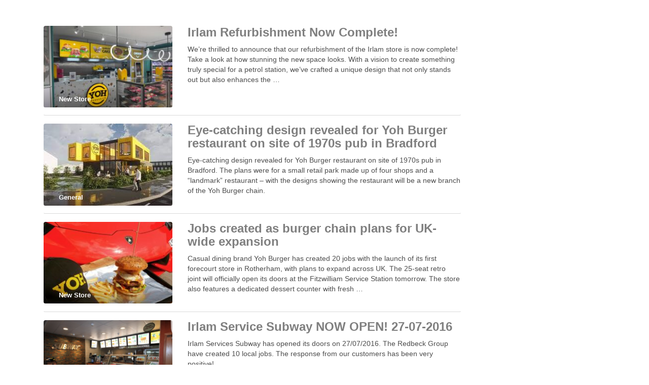

--- FILE ---
content_type: text/html; charset=UTF-8
request_url: http://blog.redbeckgroup.com/category/new-store/
body_size: 4312
content:
<!DOCTYPE html>
<html lang="en">
<head>
<meta charset="UTF-8">
<meta name="viewport" content="width=device-width, initial-scale=1">
<link rel="profile" href="http://gmpg.org/xfn/11">
<title>New Store &#8211; Redbeck Group News</title>
<link rel='dns-prefetch' href='//s.w.org' />
<link rel="alternate" type="application/rss+xml" title="Redbeck Group News &raquo; Feed" href="http://blog.redbeckgroup.com/feed/" />
<link rel="alternate" type="application/rss+xml" title="Redbeck Group News &raquo; Comments Feed" href="http://blog.redbeckgroup.com/comments/feed/" />
<link rel="alternate" type="application/rss+xml" title="Redbeck Group News &raquo; New Store Category Feed" href="http://blog.redbeckgroup.com/category/new-store/feed/" />
		<script type="text/javascript">
			window._wpemojiSettings = {"baseUrl":"https:\/\/s.w.org\/images\/core\/emoji\/2.3\/72x72\/","ext":".png","svgUrl":"https:\/\/s.w.org\/images\/core\/emoji\/2.3\/svg\/","svgExt":".svg","source":{"concatemoji":"http:\/\/blog.redbeckgroup.com\/wp-includes\/js\/wp-emoji-release.min.js?ver=4.8.2"}};
			!function(a,b,c){function d(a){var b,c,d,e,f=String.fromCharCode;if(!k||!k.fillText)return!1;switch(k.clearRect(0,0,j.width,j.height),k.textBaseline="top",k.font="600 32px Arial",a){case"flag":return k.fillText(f(55356,56826,55356,56819),0,0),b=j.toDataURL(),k.clearRect(0,0,j.width,j.height),k.fillText(f(55356,56826,8203,55356,56819),0,0),c=j.toDataURL(),b!==c&&(k.clearRect(0,0,j.width,j.height),k.fillText(f(55356,57332,56128,56423,56128,56418,56128,56421,56128,56430,56128,56423,56128,56447),0,0),b=j.toDataURL(),k.clearRect(0,0,j.width,j.height),k.fillText(f(55356,57332,8203,56128,56423,8203,56128,56418,8203,56128,56421,8203,56128,56430,8203,56128,56423,8203,56128,56447),0,0),c=j.toDataURL(),b!==c);case"emoji4":return k.fillText(f(55358,56794,8205,9794,65039),0,0),d=j.toDataURL(),k.clearRect(0,0,j.width,j.height),k.fillText(f(55358,56794,8203,9794,65039),0,0),e=j.toDataURL(),d!==e}return!1}function e(a){var c=b.createElement("script");c.src=a,c.defer=c.type="text/javascript",b.getElementsByTagName("head")[0].appendChild(c)}var f,g,h,i,j=b.createElement("canvas"),k=j.getContext&&j.getContext("2d");for(i=Array("flag","emoji4"),c.supports={everything:!0,everythingExceptFlag:!0},h=0;h<i.length;h++)c.supports[i[h]]=d(i[h]),c.supports.everything=c.supports.everything&&c.supports[i[h]],"flag"!==i[h]&&(c.supports.everythingExceptFlag=c.supports.everythingExceptFlag&&c.supports[i[h]]);c.supports.everythingExceptFlag=c.supports.everythingExceptFlag&&!c.supports.flag,c.DOMReady=!1,c.readyCallback=function(){c.DOMReady=!0},c.supports.everything||(g=function(){c.readyCallback()},b.addEventListener?(b.addEventListener("DOMContentLoaded",g,!1),a.addEventListener("load",g,!1)):(a.attachEvent("onload",g),b.attachEvent("onreadystatechange",function(){"complete"===b.readyState&&c.readyCallback()})),f=c.source||{},f.concatemoji?e(f.concatemoji):f.wpemoji&&f.twemoji&&(e(f.twemoji),e(f.wpemoji)))}(window,document,window._wpemojiSettings);
		</script>
		<style type="text/css">
img.wp-smiley,
img.emoji {
	display: inline !important;
	border: none !important;
	box-shadow: none !important;
	height: 1em !important;
	width: 1em !important;
	margin: 0 .07em !important;
	vertical-align: -0.1em !important;
	background: none !important;
	padding: 0 !important;
}
</style>
<link rel='stylesheet' id='font-awesome-css'  href='http://blog.redbeckgroup.com/wp-content/themes/imnews/css/font-awesome.min.css?ver=4.7.0' type='text/css' media='all' />
<link rel='stylesheet' id='stellarnav-css'  href='http://blog.redbeckgroup.com/wp-content/themes/imnews/css/stellarnav.css?ver=1.1' type='text/css' media='all' />
<link rel='stylesheet' id='bootstrap-css'  href='http://blog.redbeckgroup.com/wp-content/themes/imnews/css/bootstrap.min.css?ver=3.3.7' type='text/css' media='all' />
<link rel='stylesheet' id='imnews-default-css'  href='http://blog.redbeckgroup.com/wp-content/themes/imnews/css/default.css?ver=4.8.2' type='text/css' media='all' />
<link rel='stylesheet' id='imnews-style-css'  href='http://blog.redbeckgroup.com/wp-content/themes/imnews/style.css?ver=4.8.2' type='text/css' media='all' />
<script type='text/javascript' src='http://blog.redbeckgroup.com/wp-includes/js/jquery/jquery.js?ver=1.12.4'></script>
<script type='text/javascript' src='http://blog.redbeckgroup.com/wp-includes/js/jquery/jquery-migrate.min.js?ver=1.4.1'></script>
<link rel='https://api.w.org/' href='http://blog.redbeckgroup.com/wp-json/' />
<link rel="EditURI" type="application/rsd+xml" title="RSD" href="http://blog.redbeckgroup.com/xmlrpc.php?rsd" />
<link rel="wlwmanifest" type="application/wlwmanifest+xml" href="http://blog.redbeckgroup.com/wp-includes/wlwmanifest.xml" /> 
<meta name="generator" content="WordPress 4.8.2" />
		<style type="text/css" id="wp-custom-css">
			/*
You can add your own CSS here.

Click the help icon above to learn more.

*/


footer{
display:none
}

header{
display:none
}

.inline-dropdown{
display:none
}		</style>
	<style type="text/css">
.inline-dropdown,.comment .comment-reply-link{background-color: #ffae35}
.search-box-input .search-button,caption{background-color: #ffae35}
.side-area-post .side-area-heading,.side-area-post table{border-color:  #ffae35; color: #ffae35;}
.side-area-post .side-area-heading::after{background:#ffae35;}
.current{background:#ffae35;}
.next, .prev{color:#ffae35;}
.sidenews-post-image img,.tagcloud a:hover,.othernews-post-image img,.relatednews-post-image img,.similar-post-image img{background:#ffae35;}
.side-area-post ul li a:hover,cite,a{color:#ffae35;}
.side-area-post ul li.recentcomments a:hover{color: #ffae35;}    
.like-article h4{border-bottom: 1px solid #ffae35; color: #ffae35;}
#menubar .nav > li > a:hover{color:#ffae35;}
#menubar#main-nav ul ul li:hover > a, #main-nav ul ul li a:hover{color: #ffae35;}
.next, .prev{border:1px solid #ffae35;}
#top .navbar-toggle .icon-bar,.comment-form .submit,.current, .page-numbers:hover, .next:hover, .prev:hover{background:#ffae35; }
#menubar .nav > li > a,#menubar ul ul li a,#menubar .navbar-brand{ color: #7f7f7f; }
.comment .comment-metadata a,.othernews-post-title a,.relatednews-post-details .relatednews-post-title a,.similar-post-details .similar-post-title a,.news-title a,.comment-metadata > a,.comment-edit-link,.comment-reply-link,.logged-in-as > a,.ttl_tagline{ color: #7f7f7f; }
.comment .comment-metadata a:hover,.othernews-post-title a:hover,.relatednews-post-title a:hover,.footer-copyrights a:hover,.similar-post-title a:hover,.sidenews-post-heading > a:hover,.news-title a:hover,.comment-metadata > a:hover,.comment-edit-link:hover,.comment-reply-link:hover,.logged-in-as > a:hover,a:focus, a:hover{color: #ffae35;}
</style>
</head>
<body class="archive category category-new-store category-7">
<!--menu-bar start-->
<header id="top">
    <div id="menubar">
        <div class="container">
            <div class="row">
                <nav class="navbar navbar-default">
                    <button type="button" class="navbar-toggle" data-toggle="collapse" data-target="#main-nav">
                        <span class="icon-bar"></span>
                        <span class="icon-bar"></span>
                        <span class="icon-bar"></span>                        
                    </button>
                    <div class="navbar-header">
                                                    <a class="navbar-brand" href="http://blog.redbeckgroup.com/" rel="home">Redbeck Group News</a>
                            <p class="ttl_tagline">Redbeck Group News</p>
                    </div>
                    <div class="collapse navbar-collapse inline-list" id="main-nav">
                        <ul class="nav navbar-nav nav-category"></ul>
                    </div>
                </nav>
            </div>
        </div>
    </div>
</header>        	
<div class="inline-dropdown">
	<div class="container">	
    	<div class="row">
            <div class="col-sm-12">
                <div class="path-category">
                    <ul id="breadcrumbs" class="breadcrumbs"><li class="item-home"><a class="bread-link bread-home" href="http://blog.redbeckgroup.com" title="Home">Home</a></li><li class="separator separator-home"> / </li><li class="item-current item-cat"><strong class="bread-current bread-cat">New Store</strong></li></ul>                </div>
            </div>
        </div>
    </div>    
</div>
<div class="container" id="post-179" class="post-179 post type-post status-publish format-standard has-post-thumbnail hentry category-new-store category-news" >
    <div class="row main-row">
        <div class="col-sm-9">    
            <div class="news-posts">
                <div class="other-news">
                                        <div class="othernews-post">
                        <div class="row">
                            <div class="col-sm-12">
                                <div class="row">
                                    <div class="col-sm-4">
                                        <div class="label-img">
                                            <div class="othernews-post-image">
                                                <a href="http://blog.redbeckgroup.com/irlam-refurbishment-now-complete/">
                                                   <img width="260" height="165" src="http://blog.redbeckgroup.com/wp-content/uploads/2025/01/WhatsApp-Image-2025-01-15-at-14.15.11-1-260x165.jpeg" class="attachment-imnews-thumbnail-image size-imnews-thumbnail-image wp-post-image" alt="" />                                                </a>
                                            </div>
                                                                                        <div class="label">
                                                <div class="row label-row">
                                                    <div class="col-sm-9 col-xs-9 label-column">
                                                        <span>New Store</span>
                                                    </div>
                                                                                                    </div>
                                            </div>
                                        </div>    
                                    </div>
                                    <div class="col-sm-8">
                                        <div class="othernews-post-details">
                                            <h4 class="othernews-post-title"><b><a href="http://blog.redbeckgroup.com/irlam-refurbishment-now-complete/">Irlam Refurbishment Now Complete!</a></b></h4>
                                            <div class="othernews-post-news">
                                                <p>We’re thrilled to announce that our refurbishment of the Irlam store is now complete! Take a look at how stunning the new space looks. With a vision to create something truly special for a petrol station, we’ve crafted a unique design that not only stands out but also enhances the &hellip; </p>
                                            </div>
                                        </div>
                                    </div>
                                </div>
                            </div>
                        </div>
                   </div>
                                    <div class="othernews-post">
                        <div class="row">
                            <div class="col-sm-12">
                                <div class="row">
                                    <div class="col-sm-4">
                                        <div class="label-img">
                                            <div class="othernews-post-image">
                                                <a href="http://blog.redbeckgroup.com/eye-catching-design-revealed-for-yoh-burger-restaurant-on-site-of-1970s-pub-in-bradford/">
                                                   <img width="259" height="165" src="http://blog.redbeckgroup.com/wp-content/uploads/2022/04/Yoh-Bradford--259x165.jpg" class="attachment-imnews-thumbnail-image size-imnews-thumbnail-image wp-post-image" alt="" />                                                </a>
                                            </div>
                                                                                        <div class="label">
                                                <div class="row label-row">
                                                    <div class="col-sm-9 col-xs-9 label-column">
                                                        <span>General</span>
                                                    </div>
                                                                                                    </div>
                                            </div>
                                        </div>    
                                    </div>
                                    <div class="col-sm-8">
                                        <div class="othernews-post-details">
                                            <h4 class="othernews-post-title"><b><a href="http://blog.redbeckgroup.com/eye-catching-design-revealed-for-yoh-burger-restaurant-on-site-of-1970s-pub-in-bradford/">Eye-catching design revealed for Yoh Burger restaurant on site of 1970s pub in Bradford</a></b></h4>
                                            <div class="othernews-post-news">
                                                <p>Eye-catching design revealed for Yoh Burger restaurant on site of 1970s pub in Bradford. The plans were for a small retail park made up of four shops and a “landmark” restaurant – with the designs showing the restaurant will be a new branch of the Yoh Burger chain. &nbsp;</p>
                                            </div>
                                        </div>
                                    </div>
                                </div>
                            </div>
                        </div>
                   </div>
                                    <div class="othernews-post">
                        <div class="row">
                            <div class="col-sm-12">
                                <div class="row">
                                    <div class="col-sm-4">
                                        <div class="label-img">
                                            <div class="othernews-post-image">
                                                <a href="http://blog.redbeckgroup.com/jobs-created-as-burger-chain-plans-for-uk-wide-expansion/">
                                                   <img width="260" height="165" src="http://blog.redbeckgroup.com/wp-content/uploads/2018/07/37081857_512086815902065_3020409130704699392_o-260x165.jpg" class="attachment-imnews-thumbnail-image size-imnews-thumbnail-image wp-post-image" alt="" />                                                </a>
                                            </div>
                                                                                        <div class="label">
                                                <div class="row label-row">
                                                    <div class="col-sm-9 col-xs-9 label-column">
                                                        <span>New Store</span>
                                                    </div>
                                                                                                    </div>
                                            </div>
                                        </div>    
                                    </div>
                                    <div class="col-sm-8">
                                        <div class="othernews-post-details">
                                            <h4 class="othernews-post-title"><b><a href="http://blog.redbeckgroup.com/jobs-created-as-burger-chain-plans-for-uk-wide-expansion/">Jobs created as burger chain plans for UK-wide expansion</a></b></h4>
                                            <div class="othernews-post-news">
                                                <p>Casual dining brand Yoh Burger has created 20 jobs with the launch of its first forecourt store in Rotherham, with plans to expand across UK. The 25-seat retro joint will officially open its doors at the Fitzwilliam Service Station tomorrow. The store also features a dedicated dessert counter with fresh &hellip; </p>
                                            </div>
                                        </div>
                                    </div>
                                </div>
                            </div>
                        </div>
                   </div>
                                    <div class="othernews-post">
                        <div class="row">
                            <div class="col-sm-12">
                                <div class="row">
                                    <div class="col-sm-4">
                                        <div class="label-img">
                                            <div class="othernews-post-image">
                                                <a href="http://blog.redbeckgroup.com/irlam-service-subway-open-27-07-2017/">
                                                   <img width="260" height="165" src="http://blog.redbeckgroup.com/wp-content/uploads/2017/12/20160807_193311-260x165.png" class="attachment-imnews-thumbnail-image size-imnews-thumbnail-image wp-post-image" alt="" />                                                </a>
                                            </div>
                                                                                        <div class="label">
                                                <div class="row label-row">
                                                    <div class="col-sm-9 col-xs-9 label-column">
                                                        <span>New Store</span>
                                                    </div>
                                                                                                    </div>
                                            </div>
                                        </div>    
                                    </div>
                                    <div class="col-sm-8">
                                        <div class="othernews-post-details">
                                            <h4 class="othernews-post-title"><b><a href="http://blog.redbeckgroup.com/irlam-service-subway-open-27-07-2017/">Irlam Service Subway NOW OPEN! 27-07-2016</a></b></h4>
                                            <div class="othernews-post-news">
                                                <p>Irlam Services Subway has opened its doors on 27/07/2016. The Redbeck Group have created 10 local jobs. The response from our customers has been very positive!</p>
                                            </div>
                                        </div>
                                    </div>
                                </div>
                            </div>
                        </div>
                   </div>
                                </div>
                <div class="more-info">
                    <div class="row">
                        <div class="col-sm-12">
                                                    </div>
                    </div>
                </div>
            </div>
        </div>
            </div>
</div><footer class="menu-footer">
  <div class="container">
    <div class="menu-footer-row">
      <div class="row">
        <div class="col-sm-9 col-xs-12">
          <nav class="navbar">
                      </nav>
        </div>
        <div class="col-sm-3">
            <div class="footer-copyrights">
                            <p>Powered By <a href="https://vaultthemes.com/wordpress-themes/imnews/">IMNews WordPress Theme</a></p>
              
            </div>
        </div>
      </div>
    </div>
  </div>
</footer>
<script type='text/javascript' src='http://blog.redbeckgroup.com/wp-content/themes/imnews/js/bootstrap.min.js?ver=4.8.2'></script>
<script type='text/javascript' src='http://blog.redbeckgroup.com/wp-content/themes/imnews/js/stellarnav.js?ver=4.8.2'></script>
<script type='text/javascript' src='http://blog.redbeckgroup.com/wp-content/themes/imnews/js/custom.js?ver=4.8.2'></script>
<script type='text/javascript' src='http://blog.redbeckgroup.com/wp-includes/js/wp-embed.min.js?ver=4.8.2'></script>
 
</body>
</html>